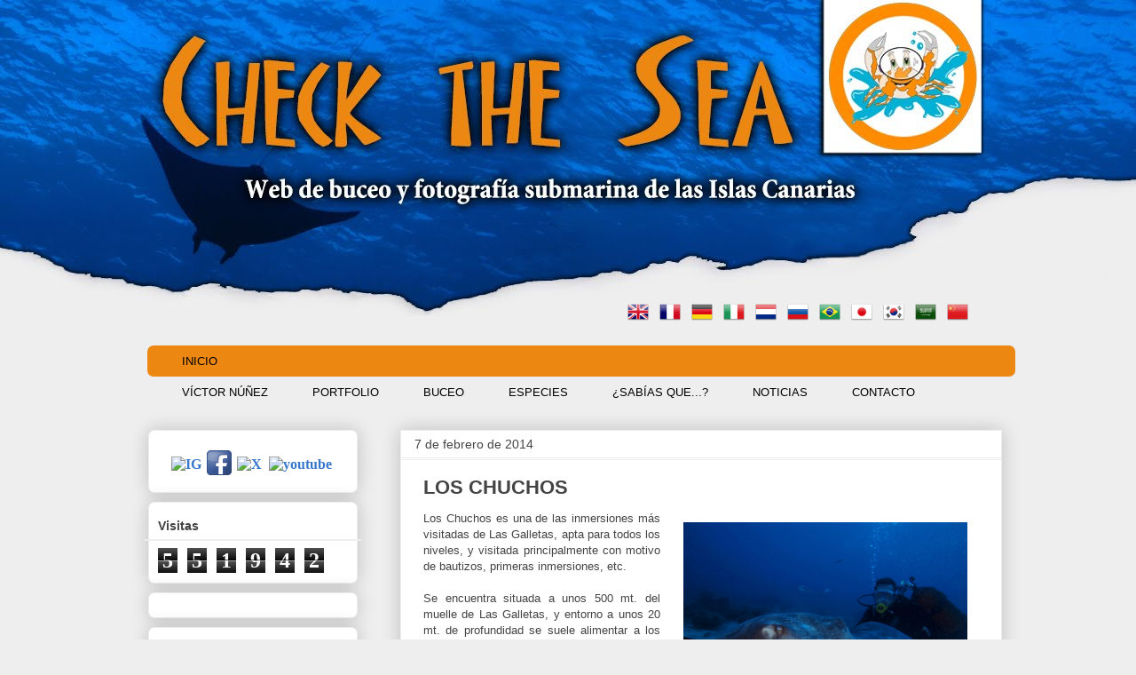

--- FILE ---
content_type: text/html; charset=UTF-8
request_url: https://www.checkthesea.com/b/stats?style=BLACK_TRANSPARENT&timeRange=ALL_TIME&token=APq4FmDmtyYEv6Eb40AiW6kqOy5J9njrHxp8SdDisG5DttUOoOF6PRzusdqnh_eski6bMnui2rVko_Qsp-z8VrmyCG7WtqvZpw
body_size: 38
content:
{"total":551942,"sparklineOptions":{"backgroundColor":{"fillOpacity":0.1,"fill":"#000000"},"series":[{"areaOpacity":0.3,"color":"#202020"}]},"sparklineData":[[0,7],[1,9],[2,8],[3,5],[4,15],[5,13],[6,90],[7,7],[8,6],[9,13],[10,11],[11,34],[12,8],[13,10],[14,9],[15,10],[16,6],[17,8],[18,9],[19,21],[20,9],[21,15],[22,11],[23,11],[24,100],[25,20],[26,29],[27,43],[28,33],[29,4]],"nextTickMs":720000}